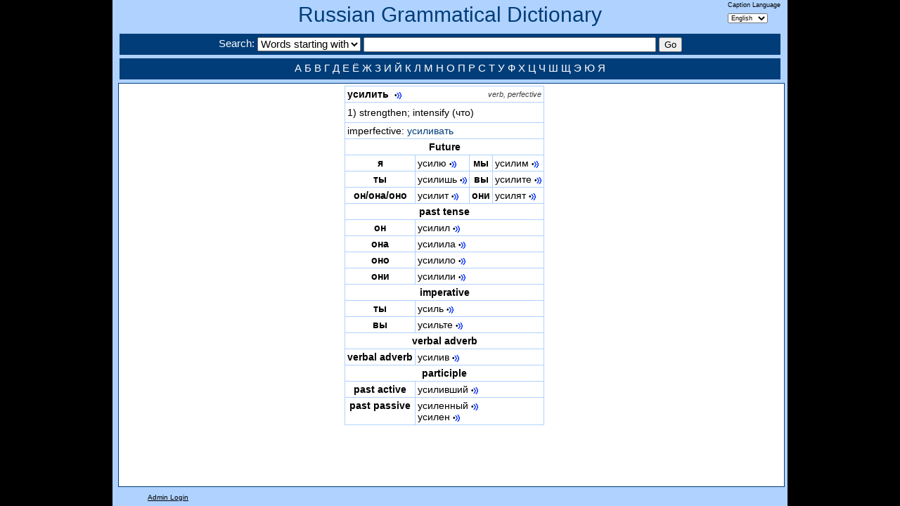

--- FILE ---
content_type: text/html; charset=utf-8
request_url: https://seelrc-iis.trinity.duke.edu/russdict/word.aspx?nWordID=491770
body_size: 9750
content:
<!DOCTYPE html>
<!--[if lt IE 7]><html id="homepage" class="ie ieOld no-js" lang="en-US"><![endif]-->
<!--[if IE 7]><html id="homepage" class="ie ie7 no-js" lang="en-US"><![endif]-->
<!--[if IE 8]><html id="homepage" class="ie ie8 no-js" lang="en-US"><![endif]-->
<!--[if gte IE 9]><html id="homepage" class="ie no-js" lang="en-US"><![endif]-->
<!--[if !(IE)]><!-->
<html class="no-js" lang="en-US"><!--<![endif]-->
<head>
<meta charset="UTF-8"/>
<meta name="title" content="Russian Word: усилить"/>
<meta name="keywords" content="Russian Gramatical Dictionary Word Detail Display"/>
<meta name="description" content="View the full paradigm of a Russian Word, with sounds for each form."/>
<title>Russian Word: усилить</title>	
<link rel="stylesheet" href="css/dictionary.css" media="all"/>
</head>
<script type="text/javascript" src="js/jquery-1.5.2.min.js"></script> 
<script type="text/javascript" language="javascript">
function EvalSound(soundobj) {
  var thissound=document.getElementById("snd" + soundobj);
  if(thissound == null)
    alert("null");
  thissound.Play();
}
function PlaySound(soundPath)
{
    var embed = "<embed src='/russdict/sounds/" + soundPath + "' autostart='true' width='1' height='1'>";
    jQuery("#soundNode").html(embed);
}
$(window).resize(function() {
    $("#leftnav").height($(window).height()-153);
    $("#mainnav").height($(window).height()-153);
});
$(function(){
    $("#leftnav").height($(window).height()-153);
    $("#mainnav").height($(window).height()-153);
});	
$(function(){
    var width = $("#mainnav").width();
    var mainWidth = $("#main").width();
    var menuWidth = $("#rightnav").width();
    if(mainWidth + menuWidth > width)
        $("#rightnav").css("max-width",(width-mainWidth-50));
    else
        $("#main").css("margin-left",(width-(mainWidth + menuWidth)-50)/2);
});	
</script>
<body>

<body class="container_12 clearfix">
<div class="banner clearfix">
    <h1><a href="index.aspx">Russian Grammatical Dictionary</a></h1>
    <div style="float:right;margin-top:-50px;margin-right:10px;font-size:9px;">
        <form name="labelform" action="https://seelrc-iis.trinity.duke.edu/russdict/word.aspx?nWordID=491770" method="post">
        Caption Language<br/> 
        <select name="label" onchange="javascript:document.forms['labelform'].submit()">
            <option value="English" SELECTED>English</option>
            <option value="Russian" >Русский</option>
        </select>
        </form>
    </div>    
    <div class="searchbar grid_12">
        <form name="searchform" action="words.aspx" method="post">
        Search: 
        <select name="searchType">
            <option value="0" SELECTED>Words starting with</option>
            <option value="1" >Words containing</option>
            <option value="2" >Search in English</option>
        </select>
        <input type="text" size="50" name="search" class="searchinput" value=""/>
        <input type="submit" value="Go" class="searchinput" />
        </form>
    </div>
    <div id="footer" class="grid_12">
      <a href="words.aspx?search=А">А</a>    <a href="words.aspx?search=Б">Б</a>    <a href="words.aspx?search=В">В</a>    <a href="words.aspx?search=Г">Г</a>    
      <a href="words.aspx?search=Д">Д</a>    <a href="words.aspx?search=Е">Е</a>    <a href="words.aspx?search=Ё">Ё</a>    <a href="words.aspx?search=Ж">Ж</a>    
      <a href="words.aspx?search=З">З</a>    <a href="words.aspx?search=И">И</a>    <a href="words.aspx?search=Й">Й</a>    <a href="words.aspx?search=К">К</a>    
      <a href="words.aspx?search=Л">Л</a>    <a href="words.aspx?search=М">М</a>    <a href="words.aspx?search=Н">Н</a>    <a href="words.aspx?search=О">О</a>    
      <a href="words.aspx?search=П">П</a>    <a href="words.aspx?search=Р">Р</a>    <a href="words.aspx?search=С">С</a>    <a href="words.aspx?search=Т">Т</a>    
      <a href="words.aspx?search=У">У</a>    <a href="words.aspx?search=Ф">Ф</a>    <a href="words.aspx?search=Х">Х</a>    <a href="words.aspx?search=Ц">Ц</a>
      <a href="words.aspx?search=Ч">Ч</a>    <a href="words.aspx?search=Ш">Ш</a>    <a href="words.aspx?search=Щ">Щ</a>    
      <a href="words.aspx?search=Э">Э</a>    <a href="words.aspx?search=Ю">Ю</a>    <a href="words.aspx?search=Я">Я</a>      
    </div>    
</div>
<!-- include file="leftmenu.aspx" -->
<div id="mainnav" class="grid_12 alpha omega">
<div id="main" style="overflow:auto;float:left;padding-left:15px;text-index:10px;">
<!--<span style="font-style:italic;">Verb<br/></span>-->

<table  class="word">
<tr><td colspan=4 style="text-align:left;font-weight:bold;">усилить

    &nbsp;<a class="sound" href='javascript:PlaySound("verbs/U/Um-/v_usilitq_head.mp3")'>•<img src="images/sound2.gif"/></a>

 &nbsp;&nbsp;&nbsp;&nbsp;<span class="wordattr">verb, perfective</span></td></tr>
<tr><td colspan=4 style="text-align:left;">
<table>

<tr><td style="border:0px;text-indent:-20px;padding-left:20px;">
1) strengthen; intensify (что)
</td></tr>

</table>
</td></tr>

<tr><td colspan="4">imperfective: <a href="word.aspx?nWordID=491747">усиливать</a></td></tr>

<tr><td colspan=4 class='header'>Future</td></tr>
<tr><td class='header'>я</td><td style='white-space:nowrap;'>усилю&nbsp;<a class='sound' href='javascript:PlaySound("verbs/U/Um-/v_usilitq_f1s.mp3")'>•<img src='images/sound2.gif'/></a></td>
<td class='header'>мы</td><td style='white-space:nowrap;'>усилим&nbsp;<a class='sound' href='javascript:PlaySound("verbs/U/Um-/v_usilitq_f1p.mp3")'>•<img src='images/sound2.gif'/></a></td></tr>

<tr><td class='header'>ты</td><td style='white-space:nowrap;'>усилишь&nbsp;<a class='sound' href='javascript:PlaySound("verbs/U/Um-/v_usilitq_f2s.mp3")'>•<img src='images/sound2.gif'/></a></td>
<td class='header'>вы</td><td style='white-space:nowrap;'>усилите&nbsp;<a class='sound' href='javascript:PlaySound("verbs/U/Um-/v_usilitq_f2p.mp3")'>•<img src='images/sound2.gif'/></a></td></tr>

<tr><td class='header'>он/она/оно</td><td style='white-space:nowrap;'>усилит&nbsp;<a class='sound' href='javascript:PlaySound("verbs/U/Um-/v_usilitq_f3s.mp3")'>•<img src='images/sound2.gif'/></a></td>
<td class='header'>они</td><td style='white-space:nowrap;'>усилят&nbsp;<a class='sound' href='javascript:PlaySound("verbs/U/Um-/v_usilitq_f3p.mp3")'>•<img src='images/sound2.gif'/></a></td></tr>

<tr><td colspan=4 class='header'>past tense</td></tr>
<tr><td class='header'>он</td><td colspan='3' style='white-space:nowrap;'>усилил&nbsp;<a class='sound' href='javascript:PlaySound("verbs/U/Um-/v_usilitq_pm.mp3")'>•<img src='images/sound2.gif'/></a></td></tr>

<tr><td class='header'>она</td><td colspan='3' style='white-space:nowrap;'>усилила&nbsp;<a class='sound' href='javascript:PlaySound("verbs/U/Um-/v_usilitq_pf.mp3")'>•<img src='images/sound2.gif'/></a></td></tr>

<tr><td class='header'>оно</td><td colspan='3' style='white-space:nowrap;'>усилило&nbsp;<a class='sound' href='javascript:PlaySound("verbs/U/Um-/v_usilitq_pn.mp3")'>•<img src='images/sound2.gif'/></a></td></tr>

<tr><td class='header'>они</td><td colspan='3' style='white-space:nowrap;'>усилили&nbsp;<a class='sound' href='javascript:PlaySound("verbs/U/Um-/v_usilitq_pp.mp3")'>•<img src='images/sound2.gif'/></a></td></tr>

<tr><td colspan=4 class='header'>imperative</td></tr>
<tr><td class='header'>ты</td><td colspan='3' style='white-space:nowrap;'>усиль&nbsp;<a class='sound' href='javascript:PlaySound("verbs/U/Um-/v_usilitq_ii.mp3")'>•<img src='images/sound2.gif'/></a></td></tr>

<tr><td class='header'>вы</td><td colspan='3' style='white-space:nowrap;'>усильте&nbsp;<a class='sound' href='javascript:PlaySound("verbs/U/Um-/v_usilitq_if.mp3")'>•<img src='images/sound2.gif'/></a></td></tr>

<tr><td colspan=4 class='header'>verbal adverb</td></tr>
<tr><td class='header'>verbal adverb</td><td colspan='3' style='white-space:nowrap;'>усилив&nbsp;<a class='sound' href='javascript:PlaySound("verbs/U/Um-/v_usilitq_va.mp3")'>•<img src='images/sound2.gif'/></a></td></tr>

<tr><td colspan=4 class='header'>participle</td></tr>

<tr><td class='header'>past active</td><td colspan='3' style='white-space:nowrap;'>усиливший&nbsp;<a class='sound' href='javascript:PlaySound("verbs/U/Um-/v_usilitq_paa.mp3")'>•<img src='images/sound2.gif'/></a></td></tr>

<tr><td class='header'>past passive</td><td colspan='3' style='white-space:nowrap;'>усиленный&nbsp;<a class='sound' href='javascript:PlaySound("verbs/U/Um-/v_usilitq_papl.mp3")'>•<img src='images/sound2.gif'/></a><br/>усилен&nbsp;<a class='sound' href='javascript:PlaySound("verbs/U/Um-/v_usilitq_paps.mp3")'>•<img src='images/sound2.gif'/></a></td>
</tr>

</table>
</div>
<div id="rightnav" class="alpha" style="float:left;padding-left:15px;text-align:center;">

<p/>

<p/>

</div>
</div><div class="foot">

<a href="https://seelrc-iis.trinity.duke.edu/russdict/login.aspx">Admin Login</a> 

</div>
<script type="text/javascript">

  var _gaq = _gaq || [];
  _gaq.push(['_setAccount', 'UA-44483930-2']);
  _gaq.push(['_trackPageview']);

  (function() {
    var ga = document.createElement('script'); ga.type = 'text/javascript'; ga.async = true;
    ga.src = ('https:' == document.location.protocol ? 'https://ssl' : 'http://www') + '.google-analytics.com/ga.js';
    var s = document.getElementsByTagName('script')[0]; s.parentNode.insertBefore(ga, s);
  })();

</script>
<div id="soundNode"></div><!-- style="position:absolute;"></div><!--left:-2000px;"></div>-->
</BODY>
</HTML>

--- FILE ---
content_type: text/css
request_url: https://seelrc-iis.trinity.duke.edu/russdict/css/reset.css
body_size: 1969
content:
/* standard html5 reset*/
html,body,div,span,a,object,iframe,h1,h2,h3,h4,h5,h6,p,blockquote,pre,abbr,address,cite,code,del,dfn,em,img,ins,kbd,q,samp,small,strong,sub,sup,var,b,i,dl,dt,dd,ol,ul,li,fieldset,form,label,legend,table,caption,tbody,tfoot,thead,tr,th,td,article,aside,figure,footer,header,hgroup,menu,nav,section,menu,time,mark,audio,video {margin:0;padding:0;border:0;outline:0;font-size:100%;vertical-align:baseline;background:transparent;font-weight:normal;}
article,aside,figure,footer,header,hgroup,nav,section {display:block;}
img,object,embed {max-width:100%;}
html {overflow-y:scroll;}
ul {list-style:none;}
blockquote,q {quotes:none;}
blockquote:before,blockquote:after,q:before,q:after {content:'';content:none;}
del {text-decoration:line-through;}
abbr[title],dfn[title] {border-bottom:1px dotted #000;cursor:help;}
table {border-collapse:collapse;border-spacing:0;}
th {vertical-align:bottom;}
td {font-weight:normal;vertical-align:top;}
hr {display:block;height:1px;border:0;border-top:1px solid #ccc;margin:1em 0;padding:0;}
input,select {vertical-align:middle;}
pre {white-space:pre;white-space:pre-wrap;white-space:pre-line;word-wrap:break-word;}
input[type="radio"] {vertical-align:text-bottom;}
input[type="checkbox"] {vertical-align:bottom;}
.ie7 input[type="checkbox"] {vertical-align:baseline;}
.ieOld input {vertical-align:text-bottom;}
select,input,textarea {font:99% sans-serif;}
table {font-size:inherit;font:100%;}
a:hover,a:active {outline:none;}
small {font-size:85%;}
strong {font-weight:bold;}
td,td img {vertical-align:top;}
sub,sup {font-size:75%;line-height:0;position:relative;}
sup {top:-0.5em;}
sub {bottom:-0.25em;}
pre,code,kbd,samp {font-family:monospace,sans-serif;}
.clickable,label,input[type=button],input[type=submit],button {cursor:pointer;}
button,input,select,textarea {margin:0;}
.ie button {width:auto;overflow:visible;}
.ie7 img {-ms-interpolation-mode:bicubic;}
.ieOld {filter:expression(document.execCommand("BackgroundImageCache",false,true));}
.clearfix:before,.clearfix:after {content:"\0020";display:block;height:0;overflow:hidden;}
.clearfix:after {clear:both;}
.clearfix {zoom:1;}
